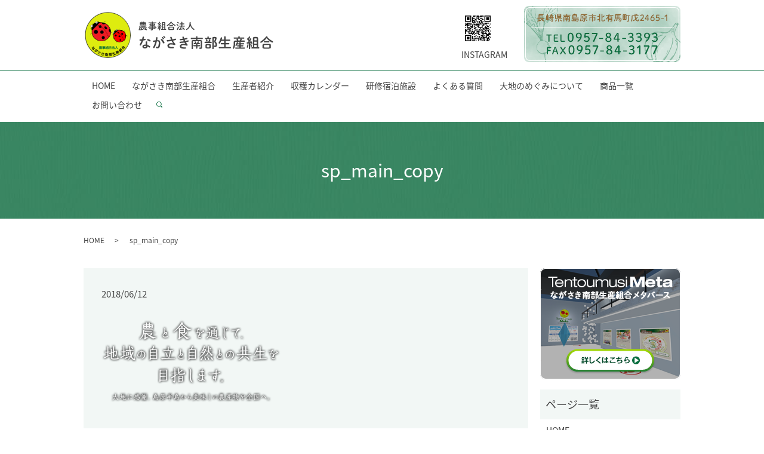

--- FILE ---
content_type: text/html; charset=UTF-8
request_url: https://www.tentoumusi.net/sp_main_copy
body_size: 3754
content:
  <!DOCTYPE HTML>
<html lang="ja" prefix="og: http://ogp.me/ns#">
<head>
  <meta charset="utf-8">
  <meta http-equiv="X-UA-Compatible" content="IE=edge,chrome=1">
  <meta name="viewport" content="width=device-width, initial-scale=1">
  <title>&raquo; sp_main_copy</title>
  <link rel='dns-prefetch' href='//s.w.org' />
<link rel='stylesheet' id='contact-form-7-css'  href='https://www.tentoumusi.net/wp-content/plugins/contact-form-7/includes/css/styles.css?ver=5.0.2' type='text/css' media='all' />
<script type='text/javascript' src='https://www.tentoumusi.net/wp-content/themes/tentoumusi-nagasaki.com_theme/assets/js/vendor/jquery.min.js?ver=4.9.26'></script>
<script type='text/javascript' src='https://www.tentoumusi.net/wp-content/plugins/wp-olivecart/js/olivecart.js?ver=20171118'></script>
<script type='text/javascript'>
OliveCartHomeUrl='https://www.tentoumusi.net';
</script>
<link rel='shortlink' href='https://www.tentoumusi.net/?p=94' />
<script type="text/javascript" src="https://www.tentoumusi.net/wp-content/plugins/wp-olivecart-pro/lib/../js/zip-list-search.js"></script>
		<style type="text/css" id="wp-custom-css">
			td.pdf {
	text-align: left!important;
}
td.pdf img {
	margin-right: 10px!important;
}		</style>
	  <link href="https://fonts.googleapis.com/earlyaccess/notosansjapanese.css" rel="stylesheet" />
  <link href="https://www.tentoumusi.net/wp-content/themes/tentoumusi-nagasaki.com_theme/assets/css/main.css?1769226951" rel="stylesheet">
  <script src="https://www.tentoumusi.net/wp-content/themes/tentoumusi-nagasaki.com_theme/assets/js/vendor/respond.min.js"></script>
  <script type="application/ld+json">
  {
    "@context": "http://schema.org",
    "@type": "BreadcrumbList",
    "itemListElement":
    [
      {
        "@type": "ListItem",
        "position": 1,
        "item":
        {
          "@id": "https://www.tentoumusi.net/",
          "name": "農事組合法人 ながさき南部生産組合"
        }
      },
      {
        "@type": "ListItem",
        "position": 2,
        "item":
        {
          "@id": "https://www.tentoumusi.net/sp_main_copy/",
          "name": "sp_main_copy"
        }
      }
    ]
  }
  </script>


  <script type="application/ld+json">
  {
    "@context": "http://schema.org/",
    "@type": "LocalBusiness",
    "name": "農事組合法人 ながさき南部生産組合",
    "address": "〒859-2305 長崎県南島原市北有馬町戊2465-1",
    "telephone": "0957-84-3393",
    "faxNumber": "0957-84-3177",
    "url": "https://www.tentoumusi.net",
    "email": "info@tentoumusi.net",
    "image": "https://www.tentoumusi.net/wp-content/uploads/logo_ogp.jpg",
    "logo": "https://www.tentoumusi.net/wp-content/uploads/logo_org.png"
  }
  </script>
</head>
<body class="scrollTop">

  <div id="fb-root"></div>
  <script>(function(d, s, id) {
    var js, fjs = d.getElementsByTagName(s)[0];
    if (d.getElementById(id)) return;
    js = d.createElement(s); js.id = id;
    js.src = "//connect.facebook.net/ja_JP/sdk.js#xfbml=1&version=v2.9";
    fjs.parentNode.insertBefore(js, fjs);
  }(document, 'script', 'facebook-jssdk'));</script>

  <header>
    <div class="primary_header">
      <div class="container">
        <div class="row">
                    <div class="title">
                          <a href="https://www.tentoumusi.net/">
                <object type="image/svg+xml" data="/wp-content/uploads/logo.svg" alt="農事組合法人 ながさき南部生産組合"></object>
              </a>
                      </div>

          <nav class="global_nav"><ul><li><a href="https://www.tentoumusi.net/">HOME</a></li>
<li><a href="https://www.tentoumusi.net/union">ながさき南部生産組合</a></li>
<li><a href="https://www.tentoumusi.net/producer">生産者紹介</a></li>
<li><a href="https://www.tentoumusi.net/calendar">収穫カレンダー</a></li>
<li><a href="https://www.tentoumusi.net/training">研修宿泊施設</a></li>
<li><a href="https://www.tentoumusi.net/faq">よくある質問</a></li>
<li><a href="https://www.tentoumusi.net/daichi">大地のめぐみについて</a></li>
<li><a href="https://www.tentoumusi.net/items">商品一覧</a></li>
<li><a href="https://www.tentoumusi.net/contact">お問い合わせ</a></li>

                <li class="gnav_search">
                  <a href="#">search</a>
  <div class="epress_search">
    <form method="get" action="https://www.tentoumusi.net/">
      <input type="text" placeholder="" class="text" name="s" autocomplete="off" value="">
      <input type="submit" value="Search" class="submit">
    </form>
  </div>
  </li>
              </ul>
              <div class="menu_icon">
                <a href="#menu"><span>メニュー開閉</span></a>
              </div></nav>			              <div class="hdr_info_wrap">
              <div class="hdr_info" style="display:flex;">
                <div style="display:flex; padding-right:50px; padding-top:10px;">
                    <!-- <figure style="height:55px; width:55px; margin-right:30px; ">
                    <img src="/wp-content/uploads/line2111_qr.png" alt="line">
                    <figcaption class="text-center">LINE</figcaption>
                  </figure> -->
                  <figure style="height:55px; width:55px;">
                    <img src="/wp-content/uploads/insta_qr.png" alt="insta">
                    <figcaption class="text-center">INSTAGRAM</figcaption>
                  </figure>
                </div>

                <div>
                    <img src="/wp-content/uploads/header_right.png" alt="TEL0957-84-3393 FAX0957-84-3177">
                </div>
              </div>
            </div>

        </div>
      </div>
    </div>
  </header>

  <main>
              <h1 class="wow" style="">
              sp_main_copy            </h1>

    
    <div class="bread_wrap">
      <div class="container gutters">
        <div class="row bread">
              <ul class="col span_12">
              <li><a href="https://www.tentoumusi.net">HOME</a></li>
                      <li>sp_main_copy</li>
                  </ul>
          </div>
      </div>
    </div>
    <section>
      <div class="container gutters">
        <div class="row">
                    <div class="col span_9 column_main">
                  <article class="row article_detail">
      <div class="article_date">
        <p>2018/06/12</p>
      </div>
      <div class="row">
        <div class="col span_12">
          <p class="attachment"><a href='/wp-content/uploads/sp_main_copy.png'><img width="300" height="139" src="/wp-content/uploads/sp_main_copy-300x139.png" class="attachment-medium size-medium" alt="" srcset="https://www.tentoumusi.net/wp-content/uploads/sp_main_copy-300x139.png 300w, https://www.tentoumusi.net/wp-content/uploads/sp_main_copy.png 624w" sizes="(max-width: 300px) 100vw, 300px" /></a></p>
<!--cart_button-->        </div>
      </div>

          </article>

    <div class='epress_pager'>
      <div class="epress_pager_prev">
        <a href="https://www.tentoumusi.net/sp_main_copy" rel="prev">sp_main_copy</a>      </div>
      <div class="epress_pager_next">
              </div>
    </div>
                </div>
          <div class="col span_3 column_sub">
            <div class="sidebar">
  <div class="widget_text widget_wrap"><div class="textwidget custom-html-widget"><section>
  <div class="row">
    <div class="col span_12">
      <figure>
        <a href="https://tentoumusi.xr-web.net/" target="_blank">
          <img src="/wp-content/uploads/bnr04.png" alt="メタバースのご案内">
        </a>
      </figure>
    </div>
  </div>
</section></div></div><div class="widget_wrap"><p class="widget_header">ページ一覧</p>		<ul>
			<li class="page_item page-item-10"><a href="https://www.tentoumusi.net/">HOME</a></li>
<li class="page_item page-item-26"><a href="https://www.tentoumusi.net/union">ながさき南部生産組合</a></li>
<li class="page_item page-item-22"><a href="https://www.tentoumusi.net/producer">生産者紹介</a></li>
<li class="page_item page-item-13"><a href="https://www.tentoumusi.net/calendar">収穫カレンダー</a></li>
<li class="page_item page-item-24"><a href="https://www.tentoumusi.net/training">農業研修宿泊施設</a></li>
<li class="page_item page-item-17"><a href="https://www.tentoumusi.net/faq">よくある質問</a></li>
<li class="page_item page-item-15"><a href="https://www.tentoumusi.net/daichi">直売所『大地のめぐみ』</a></li>
<li class="page_item page-item-20"><a href="https://www.tentoumusi.net/items">商品一覧</a></li>
<li class="page_item page-item-355"><a href="https://www.tentoumusi.net/info">特定商取引法の表示</a></li>
<li class="page_item page-item-8"><a href="https://www.tentoumusi.net/contact">お問い合わせ</a></li>
<li class="page_item page-item-11"><a href="https://www.tentoumusi.net/policy">プライバシーポリシー</a></li>
<li class="page_item page-item-12"><a href="https://www.tentoumusi.net/sitemap">サイトマップ</a></li>
		</ul>
		</div><div class="widget_wrap"><p class="widget_header">カテゴリー</p>		<ul>
	<li class="cat-item cat-item-2"><a href="https://www.tentoumusi.net/category/news" >お知らせ</a>
</li>
	<li class="cat-item cat-item-3"><a href="https://www.tentoumusi.net/category/blog" >ブログ</a>
</li>
		</ul>
</div>		<div class="widget_wrap">		<p class="widget_header">最近の投稿</p>		<ul>
											<li>
					<a href="https://www.tentoumusi.net/news/1105">今日は合鴨米の入荷と検査を行いました。</a>
									</li>
											<li>
					<a href="https://www.tentoumusi.net/news/1100">茎ブロッコリーの畑です！</a>
									</li>
											<li>
					<a href="https://www.tentoumusi.net/news/1088">ごまの収穫時期になりました!</a>
									</li>
											<li>
					<a href="https://www.tentoumusi.net/news/1082">いちごの定植です！</a>
									</li>
											<li>
					<a href="https://www.tentoumusi.net/news/1076">今期のみかんの出荷が始まりました！</a>
									</li>
					</ul>
		</div>1</div>
          </div>
                  </div>
      </div>
    </section>

  </main>
<footer>
      <div class="footer_nav_wrap">
      <div class="container">
        <div class="row">
        <nav class="col span_12"><ul><li><a href="https://www.tentoumusi.net/">HOME</a></li>
<li><a href="https://www.tentoumusi.net/union">ながさき南部生産組合</a></li>
<li><a href="https://www.tentoumusi.net/contact">お問い合わせ</a></li>
<li><a href="https://www.tentoumusi.net/policy">プライバシーポリシー</a></li>
<li><a href="https://www.tentoumusi.net/info">特定商取引法の表示</a></li>
</ul></nav>        </div>
      </div>
    </div>
    <div class="footer_copyright_wrap">
      <div class="container">
        <div class="row">
          <div class="col span_12">
            <p>Copyright &copy; 農事組合法人 ながさき南部生産組合 All Rights Reserved.<br>
              【掲載の記事・写真・イラストなどの無断複写・転載を禁じます】</p>
          </div>
        </div>
      </div>
    </div>
    <p class="pagetop"><a href="#top"></a></p>
  </footer>

  <script src="https://www.tentoumusi.net/wp-content/themes/tentoumusi-nagasaki.com_theme/assets/js/vendor/bundle.js"></script>
  <script src="https://www.tentoumusi.net/wp-content/themes/tentoumusi-nagasaki.com_theme/assets/js/main.js?"></script>

  <!-- twitter -->
  <script>!function(d,s,id){var js,fjs=d.getElementsByTagName(s)[0],p=/^http:/.test(d.location)?'http':'https';if(!d.getElementById(id)){js=d.createElement(s);js.id=id;js.src=p+'://platform.twitter.com/widgets.js';fjs.parentNode.insertBefore(js,fjs);}}(document, 'script', 'twitter-wjs');</script>

  <script src="https://d.line-scdn.net/r/web/social-plugin/js/thirdparty/loader.min.js" async="async" defer="defer"></script>

  <link rel='stylesheet' id='olivecart-css-css'  href='https://www.tentoumusi.net/wp-content/plugins/wp-olivecart/cart/css/style-order.css?ver=4.9.26' type='text/css' media='all' />
<script type='text/javascript'>
/* <![CDATA[ */
var wpcf7 = {"apiSettings":{"root":"https:\/\/www.tentoumusi.net\/wp-json\/contact-form-7\/v1","namespace":"contact-form-7\/v1"},"recaptcha":{"messages":{"empty":"\u3042\u306a\u305f\u304c\u30ed\u30dc\u30c3\u30c8\u3067\u306f\u306a\u3044\u3053\u3068\u3092\u8a3c\u660e\u3057\u3066\u304f\u3060\u3055\u3044\u3002"}}};
/* ]]> */
</script>
<script type='text/javascript' src='https://www.tentoumusi.net/wp-content/plugins/contact-form-7/includes/js/scripts.js?ver=5.0.2'></script>
</body>
</html>


--- FILE ---
content_type: text/css
request_url: https://www.tentoumusi.net/wp-content/plugins/wp-olivecart/cart/css/pc-order.css
body_size: 2139
content:
@charset "utf-8";

/*
WP-OliveCart Cart-Order
PC_order Version
*/

input[type="submit"]{
-webkit-appearance:
none;
}

/* リンク
---------------------------------------------------- */
/* a:link {
color: #999999;
text-decoration: none;
}
a:visited {
color: #333333;
text-decoration: none;
}
a:hover, a:active {
color: #666666;
text-decoration: underline;
} */
/* カートの内容
---------------------------------------------------- */
.cart-order-item{
margin: 20px;
padding:10px;
clear: both;
border: solid 1px #ccc;
}
.cart-item-image{
margin: 0;
padding: 0;
width:30%;	
float: left;
}
.cart-item-image img{
max-width: initial;
max-width: 100%;
max-height: initial;
max-height: auto;
}
.cart-item-detile{
margin: 0;
padding: 0;
width:65%;	
float: right;
}
.cart-item-name{
margin:0 10px 10px 0;
padding: 0;	
}
.cart-item-unit-price{
margin:0 10px 10px 0;
padding: 0;	
text-align: right;	
}
.cart-item-quantity{
margin: 0 10px 10px 0;
padding: 0;	
text-align: right;	
}
.cart-item-total{
margin: 0 10px 10px 0;
padding: 0;	
text-align: right;
}
.inputitem01{
width:45px;	
}
.clear{
clear: both;
}
.order-summary{
margin: 0 20px 30px 20px;
padding:0;
border: solid 1px #ccc;
}
.order-summary-title{
margin: 0;
padding:10px;
background-color: #ccc;	
letter-spacing: 1em;
font-size: 120%;
}
.cart-total{
margin: 0;
padding: 10px;
text-align: right;
font-size: 130%;
}
.order-chage{
margin: 0 20px 30px 20px;
padding:0;
border: solid 1px #DDD;
}
.order-chage-title{
margin: 0;
padding:5px 10px;
background-color: #EEE;	
font-size: 90%;
}
.cart-chage{
margin: 0;
padding: 10px;
text-align: right;
font-size: 100%;	
}
.cart-empty{
margin: 0;
padding:10px;
text-align: center;
font-size: 100%;
}
/* ボタン位置・中央(ショッピングカートの内容、支払い方法・オプション、最終確認画面)
---------------------------------------------------- */
.submit{
margin: 20px 0 50px;
padding: 0;
text-align: center;
}
.submit >p{
margin: 0;
padding: 10px ;
}
/* ボタン位置・左(初めてお買い物される方,ログイン)
---------------------------------------------------- */
.submit-left{
margin: 10px 0 50px 30px;
padding: 0;
text-align: left;
}
.submit-left >p{
margin: 0;
padding: 10px;
}

/* ボタン(注文する、次へ)
---------------------------------------------------- */
.submit-order{
background-color: #AAA;
border: 2px solid #999;
border-radius: 6px;
-moz-border-radius: 6px;
-webkit-border-radius: 6px;
color:#FFF;
margin: 0 5px 10px 10px;
padding: 10px 10px 10px 12px;
font-size:110%;
letter-spacing: 0.1em;
}
.next-page{
background-color: #AAA;
border: 2px solid #999;
border-radius: 6px;
-moz-border-radius: 6px;
-webkit-border-radius: 6px;
color:#FFF;
margin: 0 5px 10px 10px;
padding: 10px 10px 10px 12px;
font-size:110%;
letter-spacing: 0.1em;
}
/* ボタン(再計算)
---------------------------------------------------- */
.recalc{
background-color: #FFF;
border: 2px solid #CCC;
border-radius: 6px;
-moz-border-radius: 6px;
-webkit-border-radius: 6px;
color:#333;
margin: 0 5px 10px 10px;
padding: 10px 10px 10px 12px;
font-size:110%;
letter-spacing: 0.1em;
}
/* ボタン(買い物に戻る)
---------------------------------------------------- */
.back-shopping{
background-color: #FFF;
border: 2px solid #CCC;
border-radius: 6px;
-moz-border-radius: 6px;
-webkit-border-radius: 6px;
color:#333;
margin: 0 5px 10px 10px;
padding: 10px 10px 10px 12px;
font-size:110%;
letter-spacing: 0.1em;
}
/* ボタン(前のページに戻る)
---------------------------------------------------- */
.previous-page{
background-color: #FFF;
border: 2px solid #CCC;
border-radius: 6px;
-moz-border-radius: 6px;
-webkit-border-radius: 6px;
color:#333;
margin: 0 5px 10px 10px;
padding: 10px 10px 10px 12px;
font-size:110%;
letter-spacing: 0.1em;
}
/* ボタン(会員登録)
---------------------------------------------------- */
.submit-entry{
background-color: #AAA;
border: 2px solid #999;
border-radius: 6px;
-moz-border-radius: 6px;
-webkit-border-radius: 6px;
color:#FFF;
margin: 0 5px 10px 10px;
padding: 10px 10px 10px 12px;
font-size:110%;
letter-spacing: 0.1em;
}
/* ボタン(郵便番号検索)
---------------------------------------------------- */
.postalsearch{
background-color: #AAA;
border: 1px solid #999;
border-radius: 6px;
-moz-border-radius: 6px;
-webkit-border-radius: 6px;
color:#FFF;
margin: 5px ;
padding: 3px 5px;
font-size:90%;
}
/* ボタン（マイページ・登録）
---------------------------------------------------- */
.submit-mypage{
background-color: #AAA;
border: 2px solid #999;
border-radius: 6px;
-moz-border-radius: 6px;
-webkit-border-radius: 6px;
color:#FFF;
margin: 0 5px 10px 10px;
padding: 10px 10px 10px 12px;
font-size:110%;
letter-spacing: 0.1em;
}
/*会員ログイン
---------------------------------------------------- */
.mypagelogin{
margin: 0;
padding:20px;
border: none;
}
.labelform01{
clear: left;
display: block;
margin: 5px 0 0 20px;
padding:0;
float: left;
width: 30%;
font-size:100%;
}
.editbox01{
display: block;
float: left;
margin: 0;
padding:0;
width: 65%;
}
input#useremail {
margin:0 0 10px 0;
padding: 5px;
width: 90%;
}
input#password{
margin:0 0 10px 0;
padding: 5px;
width: 40%;
}

/*マイページログイン(ウィジェット）
---------------------------------------------------- */
.loginform,
.loginbutton{
margin:10px 10px 10px 0;
padding: 0;
}
p.lost{
margin: 0 0 0 10px;
padding: 5px 0;	
}
.loginmail{
margin: 10px;
padding: 5px;
width: 90%;
font-size: 100%;
}
.loginpass{
margin: 10px;
padding: 5px;
width: 90%;
font-size: 100%;
}
/* ボタン（マイページ・ログイン）*/
.submit-login{
background-color: #AAA;
border: 2px solid #999;
border-radius: 6px;
-moz-border-radius: 6px;
-webkit-border-radius: 6px;
color:#FFF;
margin: 5px 30px 10px 20px;
padding: 5px 0 5px 5px;
font-size:90%;
letter-spacing: 0.3em;
}
/* カートの中身を見る(ウィジェット）
---------------------------------------------------- */
#maincart{
padding:0;
margin:  0;
text-align: center;
}
table#minicart{
width: 100%;
margin: 5px 0 15px 0;
border-spacing:0;
border-collapse:collapse;
border-style:solid;
border-color:#CCC;
border-width:1px 0 1px 1px;
padding:0;
font-size: 90%;
}
table#minicart tr td{	
padding:10px 5px;
border-style:solid;
border-color:#CCC;
border-width:0 1px 1px 0;
font-weight:normal;
letter-spacing: 0.1em;
}
table#minicart th{
padding:10px 5px;
border-style:solid;
border-color:#CCC;
border-width:0 1px 1px 0;
color: #333;
text-align: center;
font-weight: normal;
background-color: #eeeeee;
}
table#minicart .item{
width: 80%;
text-align: left;
}
table#minicart .count{
width: 20%;
text-align: center;
}
table#minicart .total{
padding: 10px 0;
text-align: center;
}
table#minicart .empty{
padding: 10px 0;
text-align: center;
}
#maincart_ajax{
text-align: center;
}
#maincart_ajax input{
background-color: #AAA;
border: 2px solid #999;
border-radius: 6px;
-moz-border-radius: 6px;
-webkit-border-radius: 6px;
color:#FFF;
margin: 0 5px 10px 10px;
padding: 5px 8px;
font-size:100%;
letter-spacing: 0.1em;
}
#maincart input{
background-color: #AAA;
border: 2px solid #999;
border-radius: 6px;
-moz-border-radius: 6px;
-webkit-border-radius: 6px;
color:#FFF;
margin: 0 5px 10px 10px;
padding: 5px 8px;
font-size:100%;
letter-spacing: 0.1em;
}
/* お客様情報、お届け先
---------------------------------------------------- */
/*お客様情報入力*/
.member-register{
margin: 10px 20px 40px 20px;
padding: 0;		
}
.member-register >p{
margin: 0 0 10px 10px;
padding: 0;		
}
.customer-info {
background-color: #EEE;
border-bottom: 1px solid #999;
width: 100%;
margin: 0;
padding: 0;
}
.customer-info-title{
width: 25%;
padding: 1.0em 0 0 0.8em;
border-top: 1px solid #AAA;
float: left;
}
.customer-info-input{
margin: 0 0 0 25%;
padding: 1em 1.5em 1em 0.8em;
border-top: 1px solid #999;
border-left: 5px solid #ddd;
background-color: #FFF;
}
.postal{
margin: 0 0 5px 0;
padding: 5px;
width: 50%;	
font-size: 100%;		
}
.member-register input{
display: inline;
}
.inputitem02 {
margin: 0 0 5px 0;
padding: 5px;
width: 100%;
font-size: 100%;
}
.inputitem03 {
margin: 0;
padding: 5px;
width: 40%;
font-size: 100%;		
}
.pref-s{
margin: 0;
padding: 5px;
font-size: 100%;		
}
.comment1{
margin: 0;
padding: 5px 40px;
font-size: 100%;
}
/* 支払い方法・オプション
---------------------------------------------------- */
input .radio {
border-style: none;
color: #000000;
background: transparent;
vertical-align: middle;
}
.payment{
padding: 10px 30px;
margin: 0 10px 20px 10px;
border-bottom: 1px solid #999;
font-size: 100%;		
}
.labelname{
margin: 0;
padding:0 0 0 5px;
font-weight: bold;
color: #333;
font-size: 100%;		
}
.op{
padding: 0;
margin: 20px 40px;
}
.inputitem04{
width: 100%;
height: 100px;
font-size:100%;
}
.inputitemradio{
vertical-align: middle;
margin: 0;
padding: 0;	
}

/*最終確認画面
---------------------------------------------------- */
.labelform02{
clear: left;
display: block;
margin: 5px 0 20px 0;
padding:0;
float: left;
width: 150px;
}
.editbox02{
display: block;
float: left;
padding: 5px 0 20px 0;
margin: 0;
}
.entry-body >h3{
clear: both;
}

/*マイページトップ
---------------------------------------------------- */
.mypage-menu{
margin: 30px 0 40px;
padding: 0;
}
.mypage-menu >h3{
font-size:100%;
}
.mypage-menu >p{
margin: 0 30px;
padding: 0;
}
/*マイページ・購入履歴リスト
---------------------------------------------------- */
.order-histry-list{
margin: 20px;
padding:0;
border: solid 1px #ccc;
border-bottom: none;
}
.order-histry-date{
margin: 0;
padding:10px;
background-color: #EEE;	
font-size: 90%;
}
.order-histry-detail{
margin: 0;
padding:10px;
border-bottom: solid 1px #ccc;
font-size: 90%;
}
.order-histry-detail-right{
margin: 0;
padding:10px;
border-bottom: solid 1px #ccc;
font-size: 90%;
text-align: right;
}
.order-histry-button a{
color:#FFF;
margin: 0;
padding:10px 0;
background-color: #BBB;
text-align: center;
text-decoration: none;
display:block;
width: 100%;
}
.order-histry-button a:hover{
margin: 0;
padding:10px 0;
background-color: #DDD;
color:#666;
text-decoration: none;
}
.nextpage{
margin: 10px 25px;
padding:0;
text-align: right;
}
/* マイページ（購入履歴詳細、メールアドレス・パスワード）
---------------------------------------------------- */
.mypage-member-register{
margin: 10px 20px 40px 20px;
padding: 0;		
}
.mypage-member-info{
background-color: #EEE;
border-bottom: 1px solid #999;
width: 100%;
margin: 0;
padding: 0;
}
.mypage-member-info-title{
width: 25%;
padding: 1.0em 0 0 0.8em;
border-top: 1px solid #AAA;
float: left;
}
.mypage-member-info-input{
margin: 0 0 0 25%;
padding: 1em 1.5em 1em 0.8em;
border-top: 1px solid #999;
border-left: 5px solid #ddd;
background-color: #FFF;
}
/*エラー表示
---------------------------------------------------- */
div .message{
margin: 10px 0;
padding: 0;
border: 1px solid #FF9933;
background-color: #FFF2E6;
}
div .message >p{
margin: 10px;
padding: 0px 10px;
font-size: 100%;
color: #333;
}
div .error{
margin: 10px 20px;
padding: 5px;
border: 1px solid #FF0000;
background-color: #FFD2D2;
}
div .error >p{
margin: 10px;
padding: 0px 10px;
font-size: 100%;
color: #CC0000;
}
.error-txt{
color: #FF0000;
}

--- FILE ---
content_type: image/svg+xml
request_url: https://www.tentoumusi.net/wp-content/uploads/logo.svg
body_size: 28663
content:
<svg xmlns="http://www.w3.org/2000/svg" xmlns:xlink="http://www.w3.org/1999/xlink" viewBox="0 0 476 117"><style>.st0{fill:#444}</style><g id="レイヤー_1"><path class="st0" d="M152.9 42.1c.1.2.2.4.2.6 0 .2-.1.5-.4.7-.4.3-.8.7-1.3.9 1.1.4 2.3.7 3.6.9.7.1 1 .6 1 1 0 .6-.4 1.1-1.1 1.1h-.2c-3.7-.5-7.2-2.4-9.2-5.2h-2v2.7c.9-.1 1.7-.3 2.4-.4h.2c.6 0 .9.5.9 1 0 .4-.2.8-.8.9-1.8.4-4.3.8-6.4 1h-.1c-.6 0-1-.5-1-1s.3-.9.9-.9c.5 0 .9-.1 1.5-.1v-3H139c-.3 1.7-.9 3.2-1.6 4.5-.3.5-.8.7-1.2.7-.6 0-1.2-.4-1.2-1.1 0-.2.1-.5.2-.7 1.1-1.8 1.7-3.9 1.7-6.9v-1.1c0-1.6.7-2.3 2.8-2.3h14.1c.6 0 .8.5.8.9 0 .5-.3.9-.8.9h-13.6c-.7 0-.9.2-.9.7v1c0 .6 0 1.1-.1 1.7h15.5c.5 0 .8.4.8.9 0 .4-.3.8-.8.8h-1.8zm-10.8-15.6c0-.6.6-.8 1.1-.8.6 0 1.1.3 1.1.8v.8h2.3v-.8c0-.6.6-.8 1.1-.8.6 0 1.1.3 1.1.8v.8h1.7c2 0 2.7.7 2.7 2.1v2.7c0 1.8-1.1 2.1-2.7 2.1h-10c-2 0-2.7-.7-2.7-2.1v-2.7c0-1.4.7-2.1 2.7-2.1h1.7v-.8zm.2 3.5v-1h-1.4c-.6 0-.7.1-.7.5v.5h2.1zm0 2.6v-1h-2.2v.6c0 .5.4.5.7.5h1.5zm-.7 6.9c-.5 0-.7-.4-.7-.8s.3-.8.7-.8h10.2c.5 0 .7.4.7.8s-.2.8-.7.8h-10.2zm2.7-9.5h2.3v-1h-2.3v1zm2.3 1.6h-2.3v1h2.3v-1zm1.4 10.5c.5.5 1 .9 1.5 1.3.6-.4 1.2-.8 1.7-1.3H148zm.6-12.1h2.3v-.6c0-.3-.2-.5-.7-.5h-1.5V30zm0 1.6v1h1.5c.6 0 .7-.1.7-.5v-.6h-2.2zm15.9 4c-1.2 0-2.1-.5-2.1-1.8v-1.3c0-1.1.7-1.8 2.1-1.8h3.7v-.9h-7.8c-.6 0-.9-.6-.9-1.1 0-.5.3-1 .9-1h7.8v-1.2c0-.6.6-1 1.1-1 .6 0 1.2.3 1.2 1v1.2h8.1c.6 0 .9.5.9 1s-.3 1-.9 1h-8.1v.9h4c1.4 0 2.1.6 2.1 1.8v1.3c0 1.1-.7 1.8-2.1 1.8h-4v.9h3.7c2.5 0 3.1.6 3.1 2.1v.7h1.8c.6 0 .9.5.9 1s-.3 1-.9 1h-1.8v.7c0 1.5-.6 2.1-3.1 2.1h-3.7v1.1c0 2-1 2.6-2.6 2.6-.7 0-1.3 0-1.7-.1-.7-.1-1-.6-1-1.1 0-.6.4-1.2 1.1-1.2h.3c.4.1.6.1.9.1.5 0 .6-.2.6-.6V44h-6.4c-.6 0-.8-.5-.8-.9 0-.5.3-.9.8-.9h6.4v-1h-8.5c-.6 0-.9-.5-.9-1s.3-1 .9-1h8.5v-.9h-6.4c-.6 0-.8-.5-.8-.9s.3-.9.8-.9h6.4v-.9h-3.6zm3.7-1.7v-1.4h-2.9c-.5 0-.6.1-.6.5v.4c0 .4.2.5.6.5h2.9zm2.3 0h3.2c.5 0 .6-.1.6-.5V33c0-.3-.1-.5-.6-.5h-3.2v1.4zm0 5.4h4.5v-.4c0-.5-.1-.5-1-.5h-3.5v.9zm0 1.9v1h3.5c.8 0 1-.1 1-.5v-.4h-4.5zm15.6-3c-.9.1-1.8.1-2.6.2-.7 0-1-.5-1-1.1 0-.6.3-1.1.9-1.1h1.1c.5-.7 1-1.4 1.4-2.1-.8-1-1.8-2-2.6-2.8-.2-.2-.3-.5-.3-.7 0-.6.5-1.1 1.1-1.1.3 0 .5.1.8.3.5-.9 1-1.9 1.4-2.9.2-.5.6-.7 1.1-.7.6 0 1.2.4 1.2 1 0 .1 0 .3-.1.4-.5 1.2-1.2 2.5-2 3.7.3.3.5.5.7.8.5-.8.9-1.5 1.2-2.2.2-.4.6-.6.9-.6.6 0 1.2.5 1.2 1.1 0 .2 0 .3-.1.5-.9 1.6-2.1 3.5-3.2 5.1.6 0 1.3-.1 1.9-.2-.1-.2-.2-.4-.3-.5-.1-.2-.1-.3-.1-.4 0-.5.5-.9 1-.9.3 0 .6.1.9.5.6.8 1.1 2 1.5 3 0 .1.1.3.1.4 0 .6-.6 1-1.1 1-.4 0-.7-.2-.9-.6 0-.1-.1-.3-.2-.4l-1.4.2v8.7c0 .6-.6.9-1.2.9s-1.2-.3-1.2-.9v-8.6zm-1.4 1.2c.5 0 1 .3 1 .9v.1c-.2 1.6-.6 3.2-1 4.2-.2.5-.6.7-1 .7-.5 0-1-.4-1-.9 0-.1 0-.3.1-.4.4-.9.8-2.4 1-3.8 0-.5.5-.8.9-.8zm6.8 3.2v.2c0 .6-.5.9-1 .9-.4 0-.9-.2-.9-.7-.2-1-.4-1.9-.7-2.9v-.3c0-.5.5-.8 1-.8.4 0 .7.2.9.6.3 1.1.6 2.1.7 3zm1.6-12.9c0-1.9.8-2.7 2.8-2.7h3.3c2 0 2.8.8 2.8 2.7v14.7h1.2c.6 0 .9.6.9 1.1 0 .6-.3 1.1-.9 1.1h-11.7c-.6 0-.9-.6-.9-1.1 0-.6.3-1.1.9-1.1h1.6V29.7zm6.4.2c0-.5-.2-.6-.7-.6h-2.6c-.5 0-.6.2-.6.6v2.9h3.9v-2.9zm0 5h-3.9v3.6h3.9v-3.6zm0 5.7h-3.9v3.9h3.9v-3.9zm27.2-6.6c.6.3.8.8.8 1.2 0 .6-.5 1.3-1.2 1.3-.3 0-.5-.1-.8-.2-3.1-1.7-6.5-4.3-8.9-7.2-2.4 2.9-5.6 5.6-8.9 7.5-.2.1-.5.2-.7.2-.7 0-1.2-.6-1.2-1.2 0-.4.2-.8.7-1.1 3.5-2.1 6.7-4.9 9-8.1.3-.4.7-.6 1.1-.6.7 0 1.3.4 1.3 1.1 0 .1 0 .3-.1.4 2.3 2.7 5.6 5.1 8.9 6.7zm-14.1 12.9c-2.2 0-3.1-.8-3.1-2.5v-3.3c0-1.7.9-2.5 3.1-2.5h8.1c2.2 0 3.1.8 3.1 2.5v3.3c0 2-1.3 2.5-3.1 2.5h-8.1zm.2-10.7c-.6 0-.9-.6-.9-1.1 0-.6.3-1.1.9-1.1h7.6c.6 0 .9.5.9 1.1 0 .5-.3 1.1-.9 1.1h-7.6zm7.4 8.6c.8 0 1-.2 1-.8v-2.6c0-.6-.2-.8-1-.8h-7.1c-.8 0-1 .2-1 .8V44c0 .7.3.8 1 .8h7.1zm14-10.8c.3.3.4.6.4.9 0 .7-.6 1.2-1.3 1.2-.3 0-.6-.1-.9-.4-.6-.6-1.4-1.4-1.9-1.8-.3-.3-.5-.6-.5-.9 0-.6.6-1.1 1.3-1.1.3 0 .5.1.8.3.7.5 1.5 1.2 2.1 1.8zm.5 4.4c.7 0 1.4.4 1.4 1.2 0 .1 0 .3-.1.4-.7 2.1-1.8 4.6-2.8 6.1-.3.5-.8.7-1.2.7-.7 0-1.3-.5-1.3-1.1 0-.2.1-.5.3-.8 1-1.5 2-3.7 2.6-5.7.1-.6.6-.8 1.1-.8zm1.2-9.9c.3.3.4.6.4.9 0 .7-.6 1.2-1.2 1.2-.3 0-.6-.1-.9-.4-.6-.6-1.3-1.3-1.9-1.7-.3-.3-.5-.6-.5-.9 0-.6.6-1.1 1.3-1.1.3 0 .6.1.8.3.6.4 1.4 1.1 2 1.7zm12.9 1.9c.7 0 1 .6 1 1.1s-.3 1.1-1 1.1h-4.1v3.3h5.6c.7 0 1 .6 1 1.1 0 .6-.3 1.1-1 1.1h-6.7c-.7 1.9-1.4 3.7-2.3 5.5 1.6-.2 3.2-.4 4.8-.7-.4-.5-.7-.9-1.1-1.3-.2-.3-.3-.5-.3-.7 0-.6.6-1.1 1.2-1.1.3 0 .7.1 1 .5 1.1 1.1 2.5 2.9 3.5 4.3.2.3.3.5.3.8 0 .7-.7 1.2-1.4 1.2-.4 0-.9-.2-1.2-.7-.2-.3-.4-.7-.7-1-3.4.8-6.9 1.3-10 1.6h-.2c-.8 0-1.2-.6-1.2-1.2s.4-1.1 1.1-1.2c.4 0 .8-.1 1.3-.1.4-.9.9-1.7 1.3-2.6.5-1.1.9-2.1 1.3-3.2h-4c-.6 0-1-.6-1-1.1 0-.6.3-1.1 1-1.1h5.2v-3.3h-3.8c-.6 0-1-.6-1-1.1s.3-1.1 1-1.1h3.8v-3.3c0-.7.6-1.1 1.2-1.1s1.2.4 1.2 1.1v3.3h4.2zM274.3 44c.6.3.8.8.8 1.2 0 .7-.6 1.4-1.3 1.4-.2 0-.5 0-.7-.2-3.8-2.1-6.9-6-8.4-10.9-.6 2.2-1.5 4.2-2.8 6-1.5 2-3.7 3.9-5.8 5.1-.3.2-.6.2-.8.2-.7 0-1.2-.6-1.2-1.3 0-.4.2-.9.7-1.1 1.8-1 3.8-2.6 5.1-4.4 2-2.7 3.1-6.2 3.1-12.2 0-.7.7-1.1 1.3-1.1.6 0 1.3.4 1.3 1.1 0 .9 0 1.7-.1 2.4 1 5.8 3.5 10.8 8.8 13.8zM144.8 64.8c.2-1 1-1.5 1.8-1.5 1 0 1.8.6 1.8 1.7v.4c-.3 1.3-.6 2.7-1 4 1-.2 2-.3 3-.5h.4c1.1 0 1.8.9 1.8 1.8 0 .7-.4 1.5-1.5 1.7-1.5.3-3.1.6-4.8.8-1.4 4.1-3.3 8.2-5.2 11.5-.5.9-1.2 1.2-1.9 1.2-1 0-1.9-.8-1.9-1.8 0-.4.1-.8.4-1.2 1.7-2.7 3.3-5.9 4.6-9.2-1.3.1-2.5.2-3.5.2-1.2 0-1.8-.9-1.8-1.9 0-.9.5-1.7 1.6-1.8 1.5-.1 3.2-.2 5-.3.4-1.6.9-3.4 1.2-5.1zm6.1 28.5c-4 0-6.5-1.8-6.5-4.9 0-2.7 2.3-5 6.7-5 .5 0 1.1 0 1.7.1-.2-1.6-.3-2.7-.3-3.6 0-1.5.1-2.2.2-3.3.2-1 1-1.4 1.8-1.4 1 0 1.9.5 1.9 1.6v.3c-.1 1-.2 1.8-.2 2.8 0 1 .1 2.3.5 4.4 2.2.6 4.4 1.6 6.4 3 .6.4.9 1 .9 1.6 0 1-.8 1.9-1.8 1.9-.3 0-.7-.1-1.2-.4-1.3-.9-2.6-1.6-3.9-2.2-.2 3.8-2.9 5.1-6.2 5.1zm2.4-5.5v-.9c-.7-.1-1.5-.2-2.1-.2-2.4 0-3.1.7-3.1 1.7s.7 1.6 2.9 1.6c1.5 0 2.3-.7 2.3-2.2zm10.5-15.9c.8.5 1.1 1.2 1.1 1.8 0 1-.8 1.9-1.8 1.9-.3 0-.7-.1-1-.3-1.6-.9-3.4-1.8-4.9-2.3-.9-.3-1.2-.9-1.2-1.5 0-.9.8-1.9 1.9-1.9.2 0 .4 0 .6.1 1.7.3 3.8 1.3 5.3 2.2zm11.1 19.3c-.4.8-1.2 1.1-1.8 1.1-1 0-1.9-.7-1.9-1.7 0-.3.1-.7.3-1.1 2.1-3.8 3.9-8.4 5.2-13.3-1.4.2-2.8.4-4 .7h-.4c-1.1 0-1.6-.8-1.6-1.7 0-.8.5-1.6 1.5-1.8 1.7-.3 3.6-.6 5.4-.8.4-2.1.7-4.2 1-6.3.1-1.1 1-1.6 1.9-1.6 1 0 1.9.6 1.9 1.7v.2c-.2 1.8-.5 3.7-.9 5.6h1.8c4.4 0 5.9 2 5.9 7.3 0 3.2-.3 6.1-.9 8.1-1.1 3.9-2.6 5.3-6.1 5.3-.8 0-1.7-.1-2.3-.2-1.2-.2-1.7-1-1.7-1.8 0-1 .6-1.9 1.7-1.9h.3c.6.1 1.2.1 1.9.1 1.2 0 1.8-.4 2.4-2.4.6-1.9.9-4.6.9-7.4 0-3.1-.6-3.9-2.2-3.9-.7 0-1.6 0-2.5.1-1.4 5.9-3.4 11.4-5.8 15.7zm24.7-13.8c.2.4.3.8.3 1.2 0 1.2-1 2-2 2-.7 0-1.4-.4-1.9-1.3-1.2-2.4-3-5.1-4.8-7-.4-.4-.5-.9-.5-1.2 0-1 1-1.7 2-1.7.5 0 1.1.2 1.6.6 2 2 4.1 5.2 5.3 7.4zm-6.3-11.7c0-.7.7-1.3 1.4-1.3.3 0 .6.1 1 .4.9.8 1.9 1.9 2.7 3 .2.3.3.6.3.9 0 .7-.6 1.4-1.4 1.4-.4 0-.8-.2-1.1-.6-.8-1.1-1.7-2.1-2.5-2.9-.3-.4-.4-.6-.4-.9zm3.4-2.7c0-.7.6-1.3 1.4-1.3.3 0 .7.1 1 .4.9.7 1.9 1.8 2.6 2.8.3.3.4.7.4 1 0 .7-.6 1.3-1.4 1.3-.4 0-.9-.2-1.2-.6-.8-1-1.7-2-2.5-2.8-.2-.3-.3-.5-.3-.8zm25 17.3c-1.6-1.8-2.8-3.7-3.9-5.9-3.8.7-8.8 1.3-10.6 1.3-1.2 0-1.8-1-1.8-1.9 0-.8.5-1.7 1.6-1.7 2.9-.1 6.1-.5 9.2-1-.7-1.8-1.3-3.5-1.8-5.3 0-.1-.1-.3-.1-.4 0-1 1-1.7 2-1.7.7 0 1.5.4 1.7 1.3.4 1.7 1 3.6 1.7 5.4 2.6-.5 5-1.2 6.8-1.8.2-.1.5-.1.7-.1 1.1 0 1.8.9 1.8 1.8 0 .7-.4 1.4-1.4 1.7-1.8.6-4 1.2-6.5 1.7 1.3 2.4 3 4.9 5.6 7.6.4.4.6 1 .6 1.4 0 1-.8 1.9-1.9 1.9-.2 0-.4-.1-.7-.1-2.6-.9-5.1-1.3-7.9-1.3-4.1 0-5.5 1.3-5.5 3.1 0 1.9 1.5 3.2 6.6 3.2 1.4 0 2.5-.1 3.6-.2h.2c1.2 0 1.8.9 1.8 1.8 0 .8-.5 1.6-1.7 1.8-1.1.1-2.4.2-3.9.2-6.9 0-10.6-2.6-10.6-6.9 0-3.7 2.8-6.4 9.4-6.4 2.3.1 3.6.3 5 .5zm30.7 1.8c-.7-1.1-1.6-2.4-2.5-3.8-3.4.6-6.7.9-9.3 1.1-.5 0-1.1.1-1.3.1-1.1 0-1.6-.9-1.6-1.7 0-.8.5-1.6 1.6-1.7 3-.1 6.1-.5 9.1-1-.5-1.1-1-2.2-1.4-3.3-2.5.4-4.5.7-6.6.8h-.7c-1 0-1.6-.8-1.6-1.7 0-.8.5-1.6 1.5-1.6 1.8-.1 4-.3 6.3-.7-.4-1.2-.7-2.3-1-3.4 0-.1-.1-.3-.1-.4 0-1 1-1.5 1.9-1.5.8 0 1.6.4 1.8 1.3.3 1.2.6 2.3 1 3.5 2.3-.4 4.4-.9 5.9-1.4.2-.1.4-.1.6-.1 1 0 1.7.9 1.7 1.7 0 .6-.3 1.2-1.2 1.5-1.7.5-3.7 1-5.9 1.5.4 1.1.9 2.2 1.4 3.2 2.4-.5 4.7-1 6.6-1.6.2-.1.4-.1.5-.1 1 0 1.7.9 1.7 1.8 0 .6-.4 1.3-1.3 1.5-1.7.5-3.7 1.1-5.9 1.5 1.2 1.9 2.5 3.8 3.9 5.5.4.4.5.9.5 1.4 0 1-.7 1.8-1.9 1.8-.3 0-.6-.1-.9-.2-2.4-.9-4.9-1.3-7.4-1.3-4.2 0-5.4 1.2-5.4 2.7 0 1.6 1.5 2.8 6.4 2.8 1.4 0 1.9 0 2.9-.1h.6c1.2 0 1.8.9 1.8 1.7 0 .8-.6 1.6-1.7 1.7-1 .1-2.2.2-3.6.2-7.2 0-10.4-2.2-10.4-6.2 0-3.5 2.9-5.9 9.2-5.9 2-.1 3.6.1 4.8.4zm20.8-7.1c-1.4 0-1.7.3-1.7 1.4v16.8c0 .9-.9 1.4-1.8 1.4s-1.8-.4-1.8-1.4V76c0-2.9 1.3-4 4.8-4h6.5v-2.4h-11.9c-.9 0-1.4-.8-1.4-1.6s.5-1.6 1.4-1.6h11.9V64c0-1 .9-1.4 1.8-1.4s1.8.5 1.8 1.4v2.4h12c1 0 1.5.8 1.5 1.6s-.5 1.6-1.5 1.6h-12V72h6.8c3.5 0 4.8 1.2 4.8 4v14.5c0 2.6-1.3 3.7-3.7 3.7-.9 0-1.7-.1-2.4-.2-.9-.1-1.3-.9-1.3-1.6 0-.8.5-1.7 1.5-1.7h.3c.6.1 1.1.1 1.3.1.6 0 .8-.2.8-1V76.3c0-1-.3-1.4-1.7-1.4h-16zm8.3 4.8c.7-1.1 1.3-2.2 1.8-3.5.3-.7.9-1 1.5-1 .8 0 1.7.6 1.7 1.4 0 .2-.1.4-.2.6-.4.9-.9 1.6-1.3 2.3h2.6c.8 0 1.3.7 1.3 1.5 0 .7-.4 1.4-1.3 1.4h-4.9v2.2h5.6c.8 0 1.3.7 1.3 1.5 0 .7-.4 1.4-1.3 1.4h-5.6v4.7c0 .9-.9 1.4-1.8 1.4s-1.8-.5-1.8-1.4v-4.7h-5.4c-.9 0-1.3-.7-1.3-1.5 0-.7.4-1.4 1.3-1.4h5.4v-2.2h-4.5c-.9 0-1.3-.7-1.3-1.5 0-.7.4-1.4 1.3-1.4h2.6c-.2-.1-.4-.3-.6-.6-.3-.5-.6-1-1-1.5-.2-.3-.3-.6-.3-.8 0-.8.8-1.4 1.6-1.4.4 0 .9.2 1.3.6.4.5.9 1.1 1.2 1.7.2.3.2.6.2.9 0 .5-.3 1-.7 1.2h2.6zm28.5-3.4c.6-1.4 1.2-3.1 1.6-4.8.2-.9 1-1.2 1.7-1.2.9 0 1.8.6 1.8 1.6 0 .1 0 .3-.1.5-.4 1.4-.9 2.7-1.4 3.8h3.6c1 0 1.4.8 1.4 1.6s-.5 1.6-1.4 1.6h-15.4c-1 0-1.4-.8-1.4-1.6s.5-1.6 1.4-1.6h8.2zm-2.3-11.9c0-1 .9-1.5 1.8-1.5s1.8.5 1.8 1.5v2.1h4.9c1 0 1.4.8 1.4 1.6s-.5 1.6-1.4 1.6H303c-1 0-1.4-.8-1.4-1.6s.5-1.6 1.4-1.6h4.7v-2.1zm-1.1 28.8c-2.6 0-3.7-1.1-3.7-3.5v-4.5c0-2.4 1.1-3.5 3.7-3.5h5.9c2.6 0 3.7 1.1 3.7 3.5v4.5c0 2.6-1.3 3.5-3.7 3.5h-5.9zM304 71.9c0-.9.8-1.4 1.7-1.4.7 0 1.4.3 1.7 1.1.3.7.6 1.4.8 2.1.1.2.1.4.1.6 0 1-.9 1.6-1.8 1.6-.6 0-1.3-.3-1.6-1.1-.3-.7-.5-1.5-.9-2.2v-.7zm7.6 18.3c.8 0 1-.3 1-.9v-3.4c0-.6-.2-.9-1-.9h-4.2c-.8 0-1 .3-1 .9v3.4c0 .7.3.9 1 .9h4.2zm15.6-25.9c2.5 0 3.7 1.1 3.7 2.9 0 .5-.1 1-.2 1.5-.7 2.6-1.6 5.1-2.5 7.2 2.7 2.7 3.7 5.3 3.7 8 0 4-1.8 5.7-4.5 5.7-.7 0-1.2-.1-1.8-.2-.9-.2-1.3-1-1.3-1.7 0-.8.5-1.7 1.4-1.7h.3c.4.1.7.1 1 .1.7 0 1.2-.4 1.2-2.2 0-1.8-1-4.2-2.9-6.2-.5-.5-.7-1.1-.7-1.7 0-.4.1-1 .4-1.5.7-1.5 1.5-3.9 1.9-5.9 0-.2.1-.3.1-.4 0-.4-.2-.5-.7-.5h-1.9c-.6 0-.8.2-.8.9v24.6c0 .9-.9 1.4-1.8 1.4s-1.8-.4-1.8-1.4V67.7c0-2.4.9-3.4 3.6-3.4h3.6zm36.3 6.4c1 0 1.5.9 1.5 1.7 0 .8-.5 1.7-1.5 1.7h-9.9v5.4h7.8c1 0 1.5.8 1.5 1.7 0 .8-.5 1.7-1.5 1.7h-7.8v6.6h11.8c1 0 1.5.8 1.5 1.7 0 .8-.5 1.7-1.5 1.7h-27.7c-1 0-1.4-.9-1.4-1.7 0-.9.5-1.7 1.4-1.7h12.1v-6.6h-7.2c-1 0-1.4-.9-1.4-1.7 0-.8.5-1.7 1.4-1.7h7.2v-5.4h-7.3c-.9 2.1-1.9 4.1-3 5.8-.5.8-1.2 1.1-1.8 1.1-1 0-1.8-.7-1.8-1.7 0-.3.1-.7.3-1.1 2.1-3.3 3.7-7.4 4.9-11.7.3-1 1.1-1.4 1.8-1.4 1 0 1.9.6 1.9 1.7 0 .1 0 .3-.1.4-.3 1.2-.6 2.3-1 3.5h6.1v-6.6c0-1 1-1.5 1.9-1.5s1.9.5 1.9 1.5v6.6h9.9zm11.6-2c-.9 0-1.4-.8-1.4-1.6s.4-1.6 1.4-1.6h10.3V64c0-1 .9-1.4 1.8-1.4s1.8.4 1.8 1.4v1.6h10.2c.9 0 1.4.8 1.4 1.6s-.4 1.6-1.4 1.6h-5.8c.5.3.8.7.8 1.3 0 .2-.1.5-.2.7-.4.9-.8 1.7-1.3 2.4h7.6c.9 0 1.4.8 1.4 1.6s-.4 1.6-1.4 1.6H379c-1.1 0-1.4.3-1.4 1.2v3.5c0 4-.9 8.1-2.6 11.6-.4.9-1.2 1.3-1.8 1.3-.9 0-1.8-.7-1.8-1.6 0-.3.1-.5.2-.8 1.6-3.4 2.3-6.7 2.3-10.7v-3.8c0-2.5 1.2-3.8 4.4-3.8h4.1c-.2-.1-.3-.3-.4-.6-.3-.5-.7-1.2-1-1.7-.2-.3-.3-.6-.3-.9 0-.5.3-1 .8-1.3h-6.4zm12.9 9.7c0-1 .9-1.5 1.8-1.5s1.8.5 1.8 1.5V80h7.2c.9 0 1.3.7 1.3 1.5 0 .7-.4 1.5-1.3 1.5h-7.2v2.2h5.2c.8 0 1.3.7 1.3 1.5s-.4 1.5-1.3 1.5h-5.2v2.4h9.2c.9 0 1.3.7 1.3 1.5 0 .7-.4 1.5-1.3 1.5h-21.9c-.9 0-1.3-.8-1.3-1.5 0-.8.4-1.5 1.3-1.5h9.1v-2.4h-4.4c-.9 0-1.3-.7-1.3-1.5s.4-1.5 1.3-1.5h4.4V83h-4.8c-.6 1.1-1.2 2.1-1.9 3-.4.5-1 .8-1.5.8-.8 0-1.7-.6-1.7-1.5 0-.4.1-.7.4-1.2 1.1-1.5 2.2-3.7 3-5.9.3-.8.9-1.1 1.6-1.1.9 0 1.8.6 1.8 1.5 0 .2 0 .3-.1.5-.1.3-.2.6-.4 1h3.5v-1.7zm-4.5-9.7c.2.1.3.2.4.4.5.6.9 1.2 1.3 1.9.2.3.2.6.2.9 0 .5-.3 1-.7 1.3h4.2c.7-1.2 1.3-2.4 1.8-3.6.2-.4.4-.6.7-.9h-7.9zm28.2 12.1c-1.3.1-2.6.2-3.8.2-1 0-1.5-.8-1.5-1.6s.4-1.6 1.4-1.6c.5 0 1.1 0 1.6-.1.7-1 1.4-2 2.1-3.1-1.2-1.5-2.6-3-3.9-4.2-.3-.3-.5-.7-.5-1.1 0-.8.7-1.6 1.6-1.6.4 0 .7.1 1.1.5.7-1.3 1.5-2.8 2-4.2.3-.7.9-1 1.6-1 .9 0 1.7.6 1.7 1.5 0 .2-.1.4-.1.6-.8 1.8-1.8 3.7-2.9 5.5.4.4.7.8 1.1 1.2.7-1.2 1.3-2.3 1.8-3.3.3-.6.8-.9 1.4-.9.9 0 1.8.7 1.8 1.6 0 .2-.1.5-.2.7-1.3 2.3-3.1 5.2-4.8 7.5 1-.1 1.9-.2 2.9-.3-.1-.3-.3-.5-.4-.8-.1-.2-.2-.4-.2-.6 0-.7.7-1.3 1.5-1.3.5 0 1 .2 1.3.7.8 1.2 1.7 2.9 2.2 4.4.1.2.1.4.1.5 0 .9-.8 1.5-1.6 1.5-.5 0-1.1-.3-1.3-.9-.1-.2-.1-.4-.2-.6l-2.1.3v12.9c0 .9-.8 1.3-1.7 1.3-.8 0-1.7-.4-1.7-1.3V80.8zm-2.1 1.8c.7 0 1.5.4 1.5 1.3v.2c-.3 2.3-.9 4.7-1.5 6.2-.3.7-.9 1-1.5 1-.7 0-1.5-.5-1.5-1.4 0-.2 0-.4.1-.6.6-1.3 1.2-3.6 1.5-5.6.1-.7.7-1.1 1.4-1.1zm10 4.8v.3c0 .9-.7 1.4-1.5 1.4-.6 0-1.3-.3-1.4-1.1-.2-1.5-.5-2.8-1-4.2 0-.1-.1-.3-.1-.4 0-.7.7-1.2 1.4-1.2.5 0 1.1.3 1.3.9.7 1.5 1.2 2.8 1.3 4.3zm2.4-19.1c0-2.8 1.1-4 4.1-4h4.9c3 0 4.1 1.2 4.1 4v21.8h1.8c.9 0 1.4.8 1.4 1.7 0 .8-.5 1.7-1.4 1.7h-17.3c-.9 0-1.4-.9-1.4-1.7 0-.8.5-1.7 1.4-1.7h2.4V68.3zm9.4.3c0-.7-.3-.9-1-.9h-3.8c-.7 0-.9.2-.9.9v4.2h5.8v-4.2zm0 7.4h-5.8v5.3h5.8V76zm0 8.4h-5.8v5.7h5.8v-5.7zm40.1-9.7c.9.4 1.2 1.2 1.2 1.8 0 1-.7 1.9-1.8 1.9-.4 0-.8-.1-1.2-.3-4.6-2.5-9.6-6.3-13.2-10.6-3.5 4.3-8.3 8.3-13.2 11.2-.3.2-.7.3-1 .3-1 0-1.8-.9-1.8-1.8 0-.6.3-1.2 1.1-1.7 5.2-3.1 9.9-7.3 13.4-12 .4-.6 1.1-.9 1.7-.9 1 0 1.9.6 1.9 1.6 0 .2 0 .4-.1.6 3.3 3.9 8.2 7.5 13 9.9zm-20.8 19c-3.3 0-4.6-1.2-4.6-3.6v-4.9c0-2.4 1.3-3.6 4.6-3.6h12c3.3 0 4.6 1.2 4.6 3.6V90c0 3-1.9 3.6-4.6 3.6h-12zM451 78c-.9 0-1.4-.8-1.4-1.6s.5-1.6 1.4-1.6h11.2c1 0 1.4.8 1.4 1.6s-.4 1.6-1.4 1.6H451zm11 12.6c1.2 0 1.5-.3 1.5-1.2v-3.8c0-.9-.3-1.2-1.5-1.2h-10.5c-1.2 0-1.5.3-1.5 1.2v3.8c0 1.1.5 1.2 1.5 1.2H462z"/><image width="115" height="115" xlink:href="[data-uri] cAAAAAAAPD94cGFja2V0IGJlZ2luPSLvu78iIGlkPSJXNU0wTXBDZWhpSHpyZVN6TlRjemtjOWQi Pz4KPHg6eG1wbWV0YSB4bWxuczp4PSJhZG9iZTpuczptZXRhLyIgeDp4bXB0az0iQWRvYmUgWE1Q IENvcmUgNS42LWMxNDIgNzkuMTYwOTI0LCAyMDE3LzA3LzEzLTAxOjA2OjM5ICAgICAgICAiPgog PHJkZjpSREYgeG1sbnM6cmRmPSJodHRwOi8vd3d3LnczLm9yZy8xOTk5LzAyLzIyLXJkZi1zeW50 YXgtbnMjIj4KICA8cmRmOkRlc2NyaXB0aW9uIHJkZjphYm91dD0iIi8+CiA8L3JkZjpSREY+Cjwv eDp4bXBtZXRhPgo8P3hwYWNrZXQgZW5kPSJyIj8+nhxg7wAAIABJREFUeJztXXl8U2XWfnJzb7am SbrTlZZNKUWIW6uAYhTmsyhb0aFGRtBxiiNjcUbKp9hxQVDhc6mDTlFZXGpxpuigUpky1ioWW7ei 1KKytKRpS2lpm5tmv7n3++M2adImabqxjc/v1x/kLu9dnnvOe855z3teAcdxuBCh1miFABQAlACU dkt3hNnYEeewmWOcTkeEk3GEcSwr5zhWyrGsCIATgJ0QkgZCSHYRQmEnJZKelsgUTRK5qk1IijoA GAAYasqLnOfw0YYMwYVCplqjDQEQZbea4k2GtkmW7s5pBOhpUrEpjnXaIsViIHoMSKVSQEikAi4+ gQmlKAFICqAovg2zCRAIAJomuzvOcJypmxO0NMNBG1gBBCLawUhbzdaQGolM8b0iIu6wJETVCKCt przIdC6fPVic12SqNdoop8OeRHc0TzV2tt4gl3VdLiQsYxISOdHESwTiSydz4nEThRg3gYAqTDDk 61itHBpPcjj2sxPNehaHviO6fzzMOiGgDBarvIaUxH6sjEr8ViQJOVlTXtQ2go84ojjvyFRrtCrW 6UjuONWQ4TA3LZFJ6SkhIYx81myB9JqZhHDKVCHCIoZO3GBw/CiLqkoGn5fDVFfLORyM7BgnjH43 Jin1E1Ikqa8pL+o6KzcSJM4bMtUabaLdarq05fihO4WC1nljYjnpotsEMs1cCmNTiHN9ezCbOByo YPCvEtby2X47JVNGfKyIumS7Kirp25ryosZzfX/AOSZTrdESAFI6W09eY+468Qc426+4ZiZB3pdL iS5JFZ6z+woGhS/ZUPIOa7bZxS0sOX5zzNjUTwDUn0vj6ZyRqdZox3W0nLjeSv/8l6SxtoSbb2GV i24XDavvO9uw2YD9pQ58+D7X/ctPApONm/BUVMKksh8+/+cv5+J+zjqZao023thxKsPU8cO6uNju 8XfcJVDMuZlCqOLCIbEvGAfwdTWD119hrMeOSk45iXEbIuImlP3w+T90Z/M+zhqZao1W4XTYpzYf O/CIiOy6buWfSMltWiEpkVy4JPrClwcYPLveYW1rk34vDVM/poiIq6opLzKcjWufFTLVGu2E1pN1 C82ddfkLbyPFDz1CikPkFxeJffGPt+147mmHlRTHFkYkXvXq4S92Hxnta44qmWqNVm42dlzV2Xxo 3cSJhqvX5gtDp1wmBHHujdOzgrbTHF55kbGVlRInSfmUvIjY8eU15UXG0breqJGp1mjj2/W/3CJk f173P5lM3L2rKGH4WfIPzzd89gmDJ9cxRjs7piAs9orXD3+x++RoXGdUyFRrtJc2/vzVHxlzfc4r OyWia2aSI36NCw1mE4cH77Nbaw9LPgtP0uTVfrH7h5G+xoiSqdZoSavJkN6m+/rpadOMlz/9AhUS Ff3fKY2+YLFw2PqSgynZReip0Gl/CItJrqgpL3KMVPsjRqZao5XZzPS1xtMHC2bfYBmfl0+J5aG/ EukLZaUOPP0412HjJqwakzx1T015kXkk2h0RMtUabWjXad3/tDd+9fp9uaTsvlzqV706AGp/cOJP d9stFnbC6rjx03fVlBfRw21z2GSqNVpl12ndzXLq8DN/uN8xNnMB9V9jrQ4Xx4+yyM9zdv5ybMyG hIlXbvv+s3eHFbgfFplqjVZBd7T8prOxcvumv5HyG39DDede/itxqoXFnYusVtqasjZh4pU7hyOh Q5YhtUYrM7Q1zmHo6pefKfiVyKFiTCyBN0skkuRE/ZPNxw9lqzVa2VDbGhKZao2WctitGaYz3/7t Lw8jas7NvxI5HMQlEHj6eaFSShx74VT9D4vUGu2QXuiQyLSZ6atbfvn3G3fdg6hbF/9K5Ehg/EQC 298VS6Xk0b+36X++aShtDJrMy667Pa298Zunsm5nY/+w6lerdSSRMp7AxufJUBH308sT1DdeMdjz B0WmWqNNaD5es3LypZ3XPPyESCgcQSpLiu0j19gFjPRrSdyXy6Z0NVc/d9l1t40dzLlBk6nWaEM7 TtXfHBvVpH3iWZF48LfJO8tvF2bh7cIsvPo3ide+pkZ2KE1elFiQJcL/zGNmNh898IBaow0N9ryg XZPJ6fNuaPyx7KPXi8Wy9GsHL5IV/5Hh8ks/xrRp0wAABoMBdyy7AhMn6wEANd84sTJXjIwZg2u7 rNSBI7V8pkb6DHLQ55/PmHOtyW5xpmmbjtWUBHN8UGSqNdoJuh/377wnx5Q+1OjOzi1ZeOKxbaio qEBDQwOWL1+OgoICrF69ut+xY6OFiI0hkDhGiPhEAlykE6EKAVKnCr3Iog0caAOHhKSLM0pR840T ebmsjlRcn/nTV6U/DnT8gMSoNVrFaV3dwuQUevp9uZKgiSwptmNJtgh6HYuCTTYkjlEAABoaGtDQ 0OD3vBABgaec0VCeIoBTAA4BOsaBL2wWbHWa4QAHkMCcORQsAhZ5+RK/bV3oUF8pxOLb2LiiN79e rdZoHxooY2FAyUybuXhmR8O/S7ZsI2LUVwafMVdW6sC31Qx2veWAkeagUqlQX18PlUrVe7NqNQ4d OuT+HSIgsDc6HlOp/l1ypc2C+W1NXttUJAFQwDUzSDy8SXxRSqiR5nDbLVabwTRx2amG2n8GOjYg mWqNNr7laMXLi5d03rLmUVHQTNIGDuvXWbF7l7eFqlKpkJubCwDYs2dP0ES67+fUSegY3yNGMlKA 1EkkHn9FjNS08ztNc7A4+jOLFUuZnxSxmswj1R/V+zsuIJnjp91wO32qckdZpVQ2UArk7l12VH3h xO1aCo8/bHUbJcEgGCIB4LDDhj91nMZhh81rexJJ4c2IMai12/CM/QzmLKKQ+4QICuXFMwS3fp3d uW9f5KPNDbpn/B3jl8zps7MnNP2076OHHrZdcvudoqAu2NTIYsVvzTj2y8gT6YlKmwWVNgsAYIZY ihliqdf+Z60deIc1YNMOyUVj3TbrWaxcwbaZmStvOv5Dhc8sBZ+djFqjJbradLNCZOakgYjU61jQ Bv6DePIR66gTCfAE5inCkacI70ckAKyVhONtKg55d1ixe8eIDeSfU8QlEJg3nwujz/x8R890xn7w ZzGMsxl/eeDPj5D931QP6mqdeP7JG8HSH+LQgZfwxNoo7P84+BcnExC4WRqCSpsFBnbkAwZTKTE+ V47FG08wWL/GOuLtnwss/i1JRkUYcowdLVN87fepZpPTZi6TCr59pbRCLPfX8PNP3oi/Fex2/zYY DEhOTkZX18Djq2KBAM+popAdosBhhw3FJj77cKVcicJuA4rNNGiWRRolxpbw6EFLricMLIs7Lc24 ZCGH/M0Xvhuz7RUbXns1bH1rY/Nf++7rJ5lqjTaB6T66avnvBX6JBIAlix8AAEyfPh07d+6EUqnE 9OnTB7wZTyIBXoI2qiKxUq7E0jMt2NrdBbpHUmsdNsxva/JrwQYDJUHgbWkcvv4nd1HEf7OyRaDb T+WpNdqkvvv6kdnd2XqZXN494aYBxihdjv/jjz/uJnEgqexLZF/87Oj/smmWxbN0R8B2B4KSIPCW PBYvrXOgbhBW9vkIVZgAC24TkQ0/Vt7Sd58XmWqNVnmm5XjWTb/hlAMlLP/4y0Y0NDRg4cKFbun0 9Bv7YiAiG52M33MD7QOA+W1NiNAfQ0rzCdzf0eqzD04iKbwijsHau2w+WriwsPxeSighW3Muu+72 MM/tfSUzkRK0LFp4Gzmg133fn1tRsjcVDzx4I9RqNVasWOH32HBCGJBIAEgL0C+2OZ1+jSRPN4Vm WewyG3F9q86nap4hlmKGUYaC9Rc2oZekChETy07qbK2f5rndi8wzLcfT4xIgSh4XXFgsa6kIUy6v CiiR4YQQTyojAhIJ8KowR67yuf318Bjc39nqJs0TiT4GVRudDFZ1nvZ5nf+VRGBHoQ163YU95LYg SygRMPp5ntvcrKk12khTx4nli28nQoSDiIYFivQES6QLG1WReDk8xh0IyA5RoCI6EVNEYrwdEYta h61f/5lEUj59zUqbBaWW/kVClASBjbIovPT4hW0M3TCHhIiib586MyvGtc1TBONMhjPpN88fmZye wRLpwlJZKD6IiscHUfHYEhaNJLL3fnLkKswUS1Fs8s5GXKsI99lW37CfC9khClR/6rygpXNsCoG4 OGdMV1uj2+d0k3laV5cxbhLFREQOHM8s2GRD3p8sWL/OirLS/sbJUIkMBjPEUqSJxJjf1uTuR2eI pT5VtD+XxsCyiLOReDpv9PpO11jraGJuJiEWEc0a128C4Asmmegzs3+TKQxKLHPzxNj0NynyN0gw N9O7zxpNIl2YSomxQRWJZWda3IRuVEVioyrSLclKgsAdPu7BwLKY39aEarsVlQeYUX3ho01mxkwS HNN1i1qjlQO9g9ORYvLM9dfOEgwrKi0VEKNOpAsuQovNNFb2SGWOXOVTQj1R2N2F2h7162Q4VFUy mJs5+K5Fr2NRXXE7SKESE6e92m/YTaEUjPqozfiJBEIV9gndXacTAPxEAgDjsMVZzbaIKzMCBn18 In0GCcCGECGBpyMjkU35JtLTEvVlsAwFrjBfsYkO+gMq7O4NbJicHPZsD45Ml5S5CNrz7qWYmXEL urq68HXFvdhf+gpsNuC7MgbhCmBKihA/nmFx5fUkUqcKkZomHBVyL79KSJZ+3JwKF5mGdv2USZMp B4BBB0EzZpBIiSTxoDAcWh9EFptoPGJod4foAN6d2KiKQqY0ZOhP0YOplBi1dhsOO2xBxXDpPv7q 998HDkh4ndtD6I6tNlQfYHDn0mQA/ED7v/5lg0wIbHAC0wGg2olbAFTsZ7CGAowACEqA38whsezB kRtAn6aGuGxf2wwA75FqjVZoMrRdlTFPMOQotIPhoJX0J7Kwuwvrutr7bW90Mlh2pgVbwqIHlKhi E43CbgNqHTYoCAKZkhBsVEVB6THVLDtEgUe62oEQDEhoEkl5GUbGIEoc1tU6kZBI4NGHLPj2KydM 3RyAGixatAgqlQqHDh1CFAWUOXqI9MBsAG84ABoAHBze3ePAvr0OKJUCPPKCdEgq3hOTpxAQi2xX qTVaIQFAKeC61ZdMHnp/qe/q72vqGIdPIj3xiKE94PDXI13tWNV52t3HuSI8npasCxtVkWhkmAGH 064VeX+zAg5BxWszr+vG5+VMD5E8GhoacOjQIYzxQ6QL7wNI9vi9iAH+fobDO/eaoZ3dDb2Oxfp1 VtyxwIQ1q/oHRgIhLoGASMRMYRy2MAKAUiK2Rg8nGUoh7t8XlFoH/uRplvUZ1QH4j2Frt+/Afa3D 5tX3uZBGiVBsDjwjbq0i3EuqQ4SCAa3O3cUONDf1/0jEACaKgCMBiAT4ffUAuJ6/HQAyAXxmA/Jq ncie2Y2wcAHe2ROCzVsGZ0/IQwWIiOQok6EthmBZZxjLWCMnTBo6mVNi+6uKYAec/Tn2xebAFVZ8 RXeSSApKAeG3Tdcxe6Li3S5Mh93/fdbVOrF9qw07tvZvL4wCZkkFWGwHdga808BYCOAjM4d/FtiG PEQXHQ3SYuxIIGxmY6RYQjiHVWRp6GPHSBrihBWa801CdohiwOyFqZQYNWPG4uXwGEwUUdhdbO+n at96LQZJ4Qdx750/Izk52WufUgjcCmC/hcMz4CUvAnxZ6heH8CzTAfxg5rDhL5YhDdFNupSTOuzW eMLS3RkXlzBwMnQgcCKun7oM1lL156YMZMhMofznJmVKQqBzDjygvVQWCoVcgOs0FI7UOlFV2WvZ mgxT8cknn+C9997DwoUL3dujRMBjJG/UuKAC0AHeYn0QQP8c/YGhAlBhB+5bbBp0sCFUIYCIssUT dqtpTFgYMawgZcYMsp8kTKXEA1qqOXKVV+zVE5nSkICE3hcgOJBEUii1mAKqW09cfyOJrKUir0y+ S6cfRHJyMpKTk7Fz504AgFQIbLIDD/ZpdjqAx8ETAgBbA1xrJ3jV6kuCpwO4u5vDzoLBhRnDIwRQ Ki0pBMs4ImQhgkGTSRs45CwzI3u+CR/8x+bzxW1QRvoldKVchY2qyIDX2BMV309ylQSBLWHRAwYe /AXf+6LWaHc78wWbehO/Zt9kxrLfLcaiRYvQ1dWFGAo46ASW+2nnMQCdPX9l4I/ra6I9DmAFgD3w L8Gr7fDZRweCKlwAu5WJIlmWCYuLZxRBTDvxQkmxHZu3SKFQClBX68TGJSashfcLdL34HLkSH3sY LDcPIHWe538QFY/DDhsO2ixIo8RIo8Re1mgg1NptoFnWL/E6xoEpyb2aITfP223pNvLqLk4M7LUF tlhdUAGYBWAqeEIfR+95FX2O3Yn+EqoCMF8mQFmpI2gfNDRUAKeTCyc5jpMJBIMzfupqnUid2hue Sk0TQsf494+mUuJhZdgN9XxX9p8/lFpNSF/oHYnxnFmWNIaAooPFAVuvCg0WKgD/Qq+lOx28r/mZ xzFqP+cu7uTwTlHwZJIkwLKcnOBYZ4h0kPUtUtOE/TLFM64hfboL5xquUJ8vHCDNuGlp/wB5VSXD W5UGDgfsvUR2gVeNs8ETFQyW9xzbBV4Kl/dsnw3gBT/nzAZQVR18mFEiFUChYKIIACMSJLwpW4hS YtSqbw4ZmVI5lIL+alnHOFDL2XzGSJdki7C/lEE06S2RqwEUgJeuRQie0NXoldAd4AMHn8K/2lYB UA1CWTocQMNxWyQBCJiRSCifm0nhgGN0stOHAyVBoLDb0G+g+h0njaw7/aux3DwxWvu80Df6HFPh 59xD4PvKnT2/VeAt2J2+D++H1QD0Bg5rVplRsMmK9eusAd0VqRQQiQVWghAKTVbLyAyiZt1F4e+O zhFpaySxUq6EwSPIYGBZFDtorHgg8Dwa2ur9Xhb02Z/s45wK8H3hE+At19Uex84GT3QgNICXfgXH Jzzn5kmQlU1BH6DmA01zYFmygwAEppESphUPiFDsoEdNOg09CdHz25owv60Jz9IdQV0riaTQyPT2 QX93dCLrLmrA8cUp44Re7sVO8BI2GzxJvlyLij6/d3r8fzp4MgMR2uD6j8d3lJomDCZfqZsUklRn UyNpBBB0VQt/UCgFyLqLwjNvncHTsqjhNucFV7pHrYcx48rA+yAqfkB3xcA63YZQsZPGRw8MHKFS KPkXP7vntwr8CEggJPf53ddiXQ7eEEqGbwt5NnjSm/o8TiDLVq9jIQ+lmgkhSbVbLNyIDYHn5otR GWr2OxoyVHime3jC3whKX2RK5SAgwP3WU9i0QxLUqP8l15MDqsW+WA5eYl39pC+LdTn897cAbxwl yoKnhDZwEImIVoIUSU6bTOyIFgN49g0x/mhrDTqcFgwCfRzBfDhKgsCfLKdw9WIi6Am46TNIlA9h vZUXwEeC3odvi1UF3lWp8HO+CkAbEPR90gYOdLfkJCGVhzXrdYIRzQhOTRPi0S0irHL6nvdxLvBH 5ylMmINBTevLmEHicxvXLyw3ElgO/4GIBgBJY4L/iE7Ws2A5aQMhlYedNpucpGWELFoX5mZS+N1j Qkw/Uz8iEhooFhton4FlcatJD+ZaOzZvHXwi2a1ZIjwfXBWAQaMCvo2hnQBuXBr8RRt1AqtYpjhJ ADAISckZXf3IS9CSbBE2vSbFnUzzsKNDK+UqnyG9qZTYnWrZFzyRjbjqdxgSkWWlDsSOF+BVQf+g +UhgOXxL544QAW4aRLXQpkaWk8gUzQQAg42RNR/7ZXTU4dxMCu/sl+FpZRtW2U4NWe0qCQJ7ouKx URXpnouyVhGOPX4s2VKLCdeZdLjrKRK5+YOP6xZssiIhicB9uRJk54jxwjAG4P1Bhf6BhJ0ArtaQ Qdc0cjoB/UknpYpOOkUAoDnIa47+zAUfDBwkEpIIfPRVCKLvYDD9TH2/uSLBwjVTzDUXJa9PPg/A S+PD5jY8I29H4R4JlmQPTUfm5kncob7luWJslwsGbdkeAm8AufxLX0j22NcF4K9yAR54Ivh+/ciP ToSqRIcAdBE15UVOqTzs0DdfYWR9CR/IzRfjoy/l+DCtC9cZT454YL7YROM6kw7SZTZ8+K1sxHJT FUoBCneHYEGIYFDqdjWA73v+/GUfzEavCl8QIsCK1YOrNPZDjRMCYUhlTXmRkwAAVVTij+2nwZhN o7/IW0ISgb+/L8W6N0V4e1IHphsaUGyih1y3wMCyKOzuwnRDAypmGfDOp9IhqdWBkJomxAOPSXC9 JHhCVX7+74lk8IQuFwHRGhLLVw/u3r86yNo5QfTnQM+INCmSNHdaKMORWjbsivSzU6osYwaJjA9J fPi+A6XvdeGZr85AaRdiHiPHTLE04CB0pc2Cww4bvpCacNhuR9ZdFIruko567bzFd/Mq+/onrPjM xA04xvk4AJeD4W+4CwDmU8DxRALvvDg4I81hB3QnYZeHRR8BetML2syWsC+rv2xLuCJ9JOs7Dwyx GNjyFv8Qeh2LslIz3qw0oekkhx9POJAYRkIhEUDf5URjpxOpCSSmqEnETedwfyaF1LTBz48ZDhbf LQIrBS57xIqXjBwWBjh2OvyH/xoA7BADO0kB5iygsH59cFEpTxz9xYnTrcTJ6AnxOsCjDtDY1Gvu Ton//oUdu0SjP4XrIsCn/3Hg5Xwr5Kc5rDBwfnODPNEFfgz0PYUAh0gg604RlueKhzyhqGinHa8V qjaePNq8DvBI/FFGJHyvO1lrPlnPKs6H1dfPd3zxqRPb98lRV+vEe6/bsbrMgWkSAa4HQBg4Lwv2 uwgBvrcCCpUA6deTyPmDaESMs//sY60skbDf9dtNppAS6cxWxeHPyzvHLLtnlEIeFxHSZwjdcztd MdS6Wn5q/ZFapzvuOjlNiGylAAUjXJCxWc/i+FFBR+S4ie4K0V7l1pKnzPh9mOzbF9/bJxn+XLtf Map4e7sdrxUqN+uOt+S5tnnpU2VkwjdGmqQv9CpW/w3Yt5czC0TJH3pu8yKTEJINnXRM6fvvOn9l 8zzG9985cfoUeTg8dtxhz+1eZNaUF3XFjJ3yj38WO0YttPcrho89JU5nV3fsazXlRV7xi35mq1gW WieRKX4qfOnCLkl2saLtNIfPyrmuiNjxFX339SOzprxILwtP3fyPt1nL2Qjv/YrBYXexHRZ7xJaf vv74eN99Ph1KVVRSldkacuI/+37VtucT7Hbgb/9nd6rGTPO5JIa/6EC9VJW6+Y3XWbqr81fpPF/w 4rN2RqaMel4SovrJ136fZNaUF7FhMWMPtJySH/vwvYujYP35jGAm1+oaWOz7iDNFxE9/o6a8yKe3 EXhdk8tm3yYjv3m5cAcRFZcw+iE+2ipEXYsY+k4KTV29aRPpKWYkqBygrULQVv4+XMekp5jdx2Wk mFF2hE//nTvZiILy3vmf8SoHllzeu/pSyXdK7K5RIj/zNFJjre7rr98bjVxNOxLC+I94/d4Y5M9r 9Xm/2duSUHyPbkjPqtexqKpksLvYgYQkYsDCFA+vtjm/rI7LO/nL8ef9HRMwxqSIjD/YeuJExba/ ty/O3zDwikOulYbyN0iGtOBaXYsYa3bHQiFh3aQB/ItfcrkBtEWIHV+G+Tx38hgb8ue1Ys3uWGSk mEFbCBSURyJX0w59J4WqepmbzILySJTVhSLrcgOytyVhq1aPjJ6PIiHMgfWlMW6Cy47IoZDygpCr 8S6FU10/+OWh62qdyFlmRkJi7/NlZVP8NEk/8drqgwy+/ZqsVcSod/s8oAcB33ZNeVGTMuayLR+8 z9GHvh04jqBQ8mVYZqmNyPmdecDjBwuXhORq2pGlNiA9xYxcTTviVQ7kz2uFvpOCQuJEVb0MqbH9 XauS75SY9X/jUVAeiYwUM4xWAhkpZtyxLQnZ25LwnU6K9BQztmr1SE8xIz3FDIWEdf/fE/pOyuvf YEEbOCQkEsjfKIG+kUVWNoU1qyzInm/yqqngiacfd1gt7KV/PXyg5GSgtgeM/kpClIfEoZdueOQv R9bv2kNI/Q3X1NU6saPQjqpKBglJxJBGBRQS1q3eXNLgCdrKt+mpPl3SQVuFbgIzUsxYXxrd7/zU WBs2Z7V4qfHUWCuyLjdA30khRMTizyWxmDu523192kq4r5Ggcrjvr6pnW1W9DEvCAi6e1/85aA5r VlmwIkeEgk025ObxqSI5y8zI3+Cdt/TqFgfT2irfFTtp0mcBmgQQBJk15UW0WqPd01jXvODVLcZr Hlon8jpHr2ORvYCvkHH3ShEO1PB9Vs4yM6oqmUEt30RbCdAWIY6c6p86kaU2oKpe5pYQ2sL3nwlh Dug7Keyvk2NyrA0ZKWbUtfQmRKWnmBEqkUDfRSE11orsbUk+1eM79+hwVbIZe1c1oOAT/mMpKI/E imt8z2rbXaNEltqA3TVKr754wGc0cDhS60Runhj7SxksyaawJFuEqkqmXyXMA58y2PK8nU5MvWnz QMstAkEuU1xTXnQsOvnqv+7bS+nLSr2tW1fnffdKEaq+cLpvKiubGlL5MNpKuNWa59/uGiVoC68W M1LMSI21IiHMgYwUM09oj6TpuygopE53n1ddL8ORFu+P4517dDjx1E/uP8++cMdBvk9OTzEjXuVA 7o3t2H4wHFlqg1sqS75TgrYIsTmrBbRFiO0HAxfD8FSf1ZU8kXodb1Pk5klQV+vEmlUWbH1L5p4g dKqZxdYtTrNqjPr3dV/uqQvm3QVtoYhlim+cZNqTT+UzJs/6cQCQkEigpNiB3LViFGyyYc0qvkr0 O3tCUNenvk4g7K8LxYpreUlYcW0naIsQ+k4KdS0SbNU2ITXWhqp6GarqZahrkbgNG30nhYwUM460 iJE6xobUMb39Za6mHVl9JKeuReJux3W+a/v2g+GYk8pbwnMnd6OuRYyMFDPWvBfbY+3GYH1pDDZn tQAANme1oKA8EgXlke5uwBNrVllwxwIT1q/jP678DRKsyOGzC8pKHaiqZLBmlQW5ed6VLp97xu5s OBn1YmT8xP8E9fIwiBIjNeVF3WqNtkx3pOW7xS/RAAAKw0lEQVSN3y3R//71IqkorGftk4Qkwu0r JSQS2L3Ljo8q5EhNE2JvRfA5OnWnxLz1KGGx42AYMlLMmJNqxI6D4Zi3JRkHHjqO4nt0yN6WhCOn xHg08zTuvra3AH9VvQy0VeiWxPQUM7K39VuYB0daxDB6WMsuqa6ql7mtX9f26noZUmOtKPlOib2H Q1F3Soy999e7pTQ11orie3RYszsWk2NtmDu5txRA9nwTEpIIfP5dKObN7sbkNAJLsvmlIPM3SDA5 je8nl2SLvPrJd96w46uqkH1hcVe8WlNeFHRtgaAXEHdBrdFe2nz00y2zZ3fOfuZFsftTqqpksH6d FQqFANUHGZxoV7rPoQ09Hf5Kkdt1uViWQvQF18TY9eusbgsf4N9R8QchXhLoGjt2bfvk3w6sXmnv iL/kppt+/vrjmsFcd9CRgJryop9ikmesO/CZ5Nj2wt7pyBkzSOytkKP4gxCE9pkGp1AKkDqVwB0L TFAoBBc1kQBw3eVGrFllcfuPtIHD5i1SpKYJkT3f5DULOjVN6Cay+iCD5zayhjHjZi0ZLJHAEMgE ACEl+lYedXXuKy86O994rf9swO9PeCf41dU6UVLswJybKdA05+4/suebLorF1voiPpGAQinA/p6V JaoPMpg3uxupU4XI3yBB9gIT+hqS9cdZ/HWNw2S0T7k3NDz2i6Fcd0hk1pQXMSHKyAOxk26+67VX 0O5v3UzawKFgkxXZ803IzRNj61sy5G+QoKy0d4G1gk0X/ripK/Llkrgl2Xyf6yJsTs8ieVnZFKor nVAovbXT8aMs7l5qsxhtk3KjEi7ZW1NeNKSA+KD7TE+oNdrQztaGWwj79889uJaLzVxAwTMJ3eWW ZGX3ZrBlzzchdaoQtIFDVjZfJOJCXfC7YJMVeh2HslIHlmSLEJ8oQMZMEqlpQqxZZUFVJb/Uhst3 bGpkkbVUhPwNvQnPzXoWD93PGE80pjwcN376WzXlRUObVYUhSqYLNeVFxrCY5FKhPOOBx9Yyxn8W eavMzVukbqPHFZOkaQ4rckQoK3W4ieTVcO+5ZaWOUV8TZLgoKbajpJh/hrmZFHZsteFIbW9f6HI1 XIGAjBkkHn1K4q43CPASecsNZkcPkUXDIRIYJpkAUFNeZJCHxZRFpdxwZ+EW8bEtzzkYz1nYqWlC ZC2lkD3fBIVSgOIe39Oz4wf40tmz1EaUFNuxchTiuiOJWWoj1q+zIiGRQN1hJ3bvsiM3T+y22gHe XVuxknc3EhIJpM8Q4u6VvcGLb6oYPPxnp0GsnLwqbty0t/vm8wwFw1KznlBrtDKTof267rbql65O t459pkAiEg9yMlZVJYOCZ22oPsggN0+MrKWiUZ8MFAiuVRP6xqPrap0oeNbmjkO73LFHn5LASHNe 9+0rpFlSbMczTzAmWfj0FZHxE0tryotGZG7jiL2pmvIic4gy8pOYCfPurKqK+OK3t1qsx48OPEu6 rtaJWWojZqmNqK5kkLtWjMlpQuh1HObN7vZ7zmiqYVfUakehHSXFdtAGfoljVz1aV9fAh+VYZMwU IlQhwI6tfFdRVupwGz+eRNpsfLZAwWaiPirlpszI+In/GikigRGUTE9cdt3taS0nDuUkJzVn3/tH LkIzh4K/uWUFm6ygDXyYC+iVzuIPvJPqc5aZUVfrRMYMElWVTM86ZP6HnwIF+T3HDqsqGVT3hBtd 9WZdhg3Qa5HOzaS8DLmSYjvWr7Py1bMaWTfBrnHK/I0Sr25Er2ORn2e3NjTI94uVVz728zf7Bu1H DoRR0WE/fP6P2oRJVz17umvqusf+lzu97iGb0+bHA4lPJFBVybjNel8EVFUySJ/B+2jpM4RoamSx o9COcZEGd9y3pNiOnGV84cCCTfwaISXF/JCcy6qkDfzaXznLzO748R0LTKANwPbCXgOMNngHx/dW yN2Gi0sjuMJyuWvF2LxF6t6eu1bcL8qze5cd2sU208nGxKfCEn9z/2gQCYySZLqg1mhDAUw7dfzz R4Vc6w1P/Z9IdP2N/cnaXmhDwSYb5mZS7rE9T+h1LHZstXuRkpsnRupUIRISCSQkEdDrWOzexRPi Unkuf6/qCyfyN0qgUAiQ8zuz+0VPTiOwYytvvFRXOt2pG7PURmx9S+aO2AA9/WcSga1vytz3V7DJ irrDrFvl9q2f0KxnseExu/27r8mTIZFXPaCIiKscTKx1sBhVMl2YfsMdk9qbjt4qwi8PXDvTEXPv /aQ4KdmbMNrAYcdWG7YX2vt92a568HMySSzJFiF7gQmpabyv6toGANPG0e6gf0IigeqDDOITCczN pNxqvKTYjupKp1vVuiQwNU2IrW/x45w5y8zuUQ0XccV7QvoZQi6N0pdEI82hdI8DRW+gkzbFbg2N uuyN2sr3fWbUjSTOCpkAoNZoFVZT1+XG9h/vU8rbNbNvZFV/XE2RspCBJ5qWlTqwu9jhftl8ANu7 prqrr01IIlBX68TcTBJlpbxV7DrXdQwApE7lK0XSBg4rVvIj/ityekcvSortmJvJBzXGRRpQ+KYM +0t5lb0iR+TlZrjgZIDSDx14extraTkl+5YMSd2gik46OFz/MVicNTJdUGu08d2drRnmzh8e4Ziu KfesFIrvvi+wD6PXsZg3uxtzMynMySR9Gj4uojJm8pawXse61W/GTKGb+PXrrCgptrv38X0fP49y R49WcKGs1IH9pQzKSh1ITRO6r+3LXTrwKYNnn7Q72ttFbdKwaWvDYpIrasqL9MN8XYPCWSfTBbVG O54+05zR3f7DWiGMk26/Uyhe/FsKiWN922S0gXO/3P0fO5C1VOSVnug5BKdvZNHUyCI+kc9FSp1K uMnMWWbGipX8Giau8UaXq+OpjmepjV4E+sp9slo5fFrGYFshYzF0ibpsuPTJiNgJnxyqKD46Cq9s QJwzMgFArdESAFIs3Z3TjG21OSrFmcsnT+EUd64QiqZdHjhe65I8F0qK7WhqZJGbJ3H7g+kzyJ68 VIGX2+FaJ1uvY3k1vMsxqDFWPiHZgX/vhcFolOotTMpL4WPGfSakRMf8JSifDZxTMj2h1mgTbGZ6 cnvzsVtDRE0LIqMc4Zq5kN9wE4nxE4XwszCRGy7XxlPSdhc7oNex2Lylt6yMKwjg6vNoA+f2EwOh 8wyHzz9l8O+9rKXuR4HFwUT+W6oa964iIr6mprxoaJnQI4zzhkwX1BqtEkBiV5vuCpvx5BKKOHOV QsHKrtMIpOorBeRlahLhEQIIR3mgxekE6g47UVbqwJdfcJaGE5xTEqI6xBKx70bEja+kRNL6kYin jiTOOzI9odZoIwHEGjtapnS1NWooou16sNYYVThEU9II4ZTLIJp0Ke9nxicQfqNMA8FIc6j9wYmm RhY//ciiqpKznTjKCENVog6hKKKCkiV8HBE7/jsAzTXlRYFXeD2HOK/J9IRao5UBiAQQbWhrvMRE t6sFrOFKkuhOYllbWGe7XR4VQ7LRYwTOEDnBxcWxMoGAXyzUtaCSkeZgsXAwmYTWzg6gu5sVnGpm BSwLTiKlaAikrQyrPCgNDf8mKuGSGgCnAbTXlBed38M4PbhgyOwLtUYrBL9kpfvPZGiLtXR3xjMO e5STsYcDkDkZhwL8QjxOIUkZOZa1UWLpaSFJdZKUpE0aGtYslsjPQCDoAl93iT6XRsxw8P9ReOVu 7HWtdwAAAABJRU5ErkJggg==" transform="translate(0 2)" overflow="visible"/></g></svg>